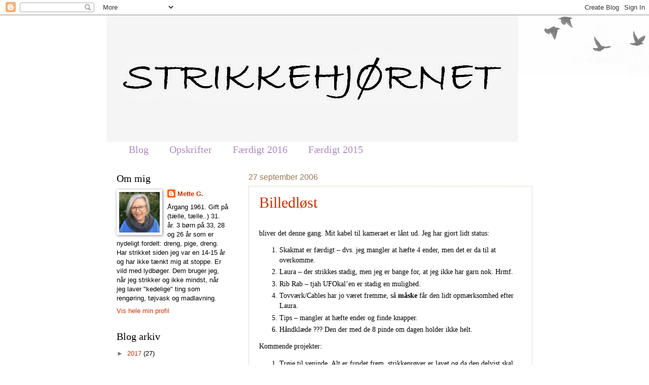

--- FILE ---
content_type: text/html; charset=utf-8
request_url: https://www.google.com/recaptcha/api2/aframe
body_size: 266
content:
<!DOCTYPE HTML><html><head><meta http-equiv="content-type" content="text/html; charset=UTF-8"></head><body><script nonce="0JfW2w0zgqrSuRPgspbO9g">/** Anti-fraud and anti-abuse applications only. See google.com/recaptcha */ try{var clients={'sodar':'https://pagead2.googlesyndication.com/pagead/sodar?'};window.addEventListener("message",function(a){try{if(a.source===window.parent){var b=JSON.parse(a.data);var c=clients[b['id']];if(c){var d=document.createElement('img');d.src=c+b['params']+'&rc='+(localStorage.getItem("rc::a")?sessionStorage.getItem("rc::b"):"");window.document.body.appendChild(d);sessionStorage.setItem("rc::e",parseInt(sessionStorage.getItem("rc::e")||0)+1);localStorage.setItem("rc::h",'1769123861815');}}}catch(b){}});window.parent.postMessage("_grecaptcha_ready", "*");}catch(b){}</script></body></html>

--- FILE ---
content_type: text/plain
request_url: https://www.google-analytics.com/j/collect?v=1&_v=j102&a=598297506&t=pageview&_s=1&dl=https%3A%2F%2Fstrikkehjornet.blogspot.com%2F2006%2F09%2F&ul=en-us%40posix&dt=Strikkehj%C3%B8rnet%3A%20september%202006&sr=1280x720&vp=1280x720&_u=IEBAAEABAAAAACAAI~&jid=1361672010&gjid=351355085&cid=749044306.1769123846&tid=UA-1477289-1&_gid=1609990618.1769123846&_r=1&_slc=1&z=358362575
body_size: -454
content:
2,cG-QGQ39M136B